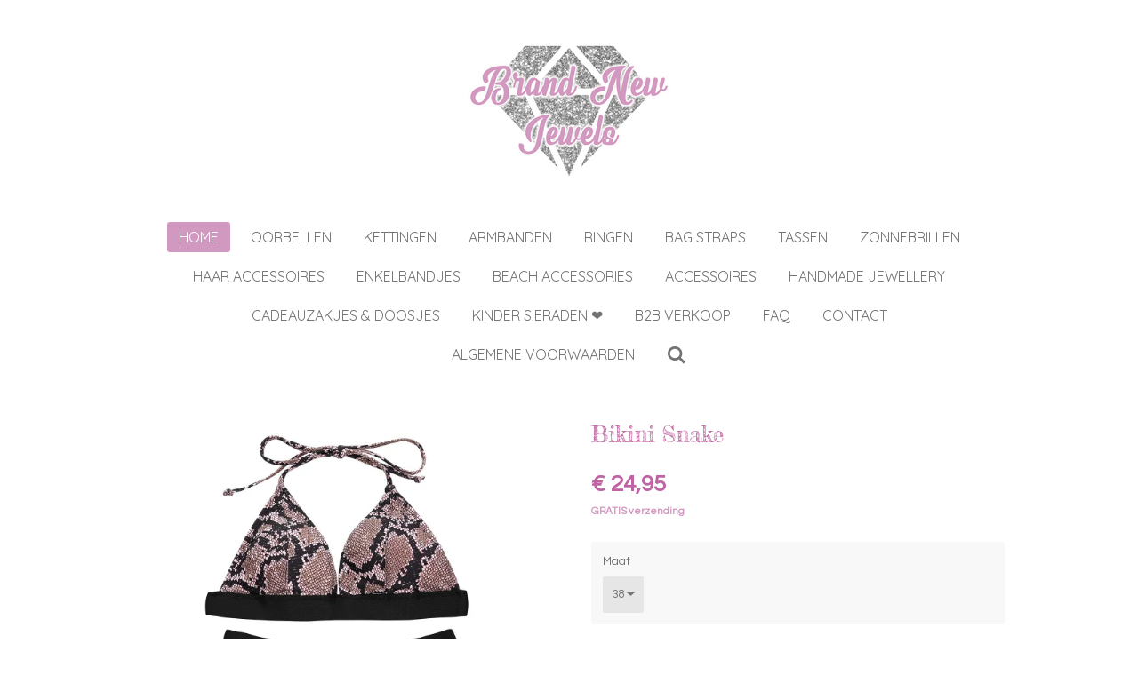

--- FILE ---
content_type: text/html; charset=UTF-8
request_url: https://www.brandnewjewels.com/product/6474972/bikini-snake
body_size: 12302
content:
<!DOCTYPE html>
<html lang="nl">
    <head>
        <meta http-equiv="Content-Type" content="text/html; charset=utf-8">
        <meta name="viewport" content="width=device-width, initial-scale=1.0, maximum-scale=5.0">
        <meta http-equiv="X-UA-Compatible" content="IE=edge">
        <link rel="canonical" href="https://www.brandnewjewels.com/product/6474972/bikini-snake">
        <link rel="sitemap" type="application/xml" href="https://www.brandnewjewels.com/sitemap.xml">
        <meta property="og:title" content="Bikini Snake | Brand New Jewels">
        <meta property="og:url" content="https://www.brandnewjewels.com/product/6474972/bikini-snake">
        <base href="https://www.brandnewjewels.com/">
        <meta name="description" property="og:description" content="Bikini snake&amp;nbsp;
bikini met hoge taille en triangel top. In bruine slangenprint met zwarte bies.&amp;nbsp;
verkrijgbaar in maat 38, 40 , 42 en 44.
&amp;nbsp;">
                <script nonce="6479be6cdf96d46cab23bbffacff9384">
            
            window.JOUWWEB = window.JOUWWEB || {};
            window.JOUWWEB.application = window.JOUWWEB.application || {};
            window.JOUWWEB.application = {"backends":[{"domain":"jouwweb.nl","freeDomain":"jouwweb.site"},{"domain":"webador.com","freeDomain":"webadorsite.com"},{"domain":"webador.de","freeDomain":"webadorsite.com"},{"domain":"webador.fr","freeDomain":"webadorsite.com"},{"domain":"webador.es","freeDomain":"webadorsite.com"},{"domain":"webador.it","freeDomain":"webadorsite.com"},{"domain":"jouwweb.be","freeDomain":"jouwweb.site"},{"domain":"webador.ie","freeDomain":"webadorsite.com"},{"domain":"webador.co.uk","freeDomain":"webadorsite.com"},{"domain":"webador.at","freeDomain":"webadorsite.com"},{"domain":"webador.be","freeDomain":"webadorsite.com"},{"domain":"webador.ch","freeDomain":"webadorsite.com"},{"domain":"webador.ch","freeDomain":"webadorsite.com"},{"domain":"webador.mx","freeDomain":"webadorsite.com"},{"domain":"webador.com","freeDomain":"webadorsite.com"},{"domain":"webador.dk","freeDomain":"webadorsite.com"},{"domain":"webador.se","freeDomain":"webadorsite.com"},{"domain":"webador.no","freeDomain":"webadorsite.com"},{"domain":"webador.fi","freeDomain":"webadorsite.com"},{"domain":"webador.ca","freeDomain":"webadorsite.com"},{"domain":"webador.ca","freeDomain":"webadorsite.com"},{"domain":"webador.pl","freeDomain":"webadorsite.com"},{"domain":"webador.com.au","freeDomain":"webadorsite.com"},{"domain":"webador.nz","freeDomain":"webadorsite.com"}],"editorLocale":"nl-NL","editorTimezone":"Europe\/Amsterdam","editorLanguage":"nl","analytics4TrackingId":"G-E6PZPGE4QM","analyticsDimensions":[],"backendDomain":"www.jouwweb.nl","backendShortDomain":"jouwweb.nl","backendKey":"jouwweb-nl","freeWebsiteDomain":"jouwweb.site","noSsl":false,"build":{"reference":"dabeacf"},"linkHostnames":["www.jouwweb.nl","www.webador.com","www.webador.de","www.webador.fr","www.webador.es","www.webador.it","www.jouwweb.be","www.webador.ie","www.webador.co.uk","www.webador.at","www.webador.be","www.webador.ch","fr.webador.ch","www.webador.mx","es.webador.com","www.webador.dk","www.webador.se","www.webador.no","www.webador.fi","www.webador.ca","fr.webador.ca","www.webador.pl","www.webador.com.au","www.webador.nz"],"assetsUrl":"https:\/\/assets.jwwb.nl","loginUrl":"https:\/\/www.jouwweb.nl\/inloggen","publishUrl":"https:\/\/www.jouwweb.nl\/v2\/website\/873642\/publish-proxy","adminUserOrIp":false,"pricing":{"plans":{"lite":{"amount":"700","currency":"EUR"},"pro":{"amount":"1200","currency":"EUR"},"business":{"amount":"2400","currency":"EUR"}},"yearlyDiscount":{"price":{"amount":"4800","currency":"EUR"},"ratio":0.17,"percent":"17%","discountPrice":{"amount":"4800","currency":"EUR"},"termPricePerMonth":{"amount":"2400","currency":"EUR"},"termPricePerYear":{"amount":"24000","currency":"EUR"}}},"hcUrl":{"add-product-variants":"https:\/\/help.jouwweb.nl\/hc\/nl\/articles\/28594307773201","basic-vs-advanced-shipping":"https:\/\/help.jouwweb.nl\/hc\/nl\/articles\/28594268794257","html-in-head":"https:\/\/help.jouwweb.nl\/hc\/nl\/articles\/28594336422545","link-domain-name":"https:\/\/help.jouwweb.nl\/hc\/nl\/articles\/28594325307409","optimize-for-mobile":"https:\/\/help.jouwweb.nl\/hc\/nl\/articles\/28594312927121","seo":"https:\/\/help.jouwweb.nl\/hc\/nl\/sections\/28507243966737","transfer-domain-name":"https:\/\/help.jouwweb.nl\/hc\/nl\/articles\/28594325232657","website-not-secure":"https:\/\/help.jouwweb.nl\/hc\/nl\/articles\/28594252935825"}};
            window.JOUWWEB.brand = {"type":"jouwweb","name":"JouwWeb","domain":"JouwWeb.nl","supportEmail":"support@jouwweb.nl"};
                    
                window.JOUWWEB = window.JOUWWEB || {};
                window.JOUWWEB.websiteRendering = {"locale":"nl-NL","timezone":"Europe\/Amsterdam","routes":{"api\/upload\/product-field":"\/_api\/upload\/product-field","checkout\/cart":"\/winkelwagen","payment":"\/bestelling-afronden\/:publicOrderId","payment\/forward":"\/bestelling-afronden\/:publicOrderId\/forward","public-order":"\/bestelling\/:publicOrderId","checkout\/authorize":"\/winkelwagen\/authorize\/:gateway","wishlist":"\/verlanglijst"}};
                                                    window.JOUWWEB.website = {"id":873642,"locale":"nl-NL","enabled":true,"title":"Brand New Jewels","hasTitle":true,"roleOfLoggedInUser":null,"ownerLocale":"nl-NL","plan":"business","freeWebsiteDomain":"jouwweb.site","backendKey":"jouwweb-nl","currency":"EUR","defaultLocale":"nl-NL","url":"https:\/\/www.brandnewjewels.com\/","homepageSegmentId":3311302,"category":"website","isOffline":false,"isPublished":true,"locales":["nl-NL"],"allowed":{"ads":false,"credits":true,"externalLinks":true,"slideshow":true,"customDefaultSlideshow":true,"hostedAlbums":true,"moderators":true,"mailboxQuota":10,"statisticsVisitors":true,"statisticsDetailed":true,"statisticsMonths":-1,"favicon":true,"password":true,"freeDomains":0,"freeMailAccounts":1,"canUseLanguages":false,"fileUpload":true,"legacyFontSize":false,"webshop":true,"products":-1,"imageText":false,"search":true,"audioUpload":true,"videoUpload":5000,"allowDangerousForms":false,"allowHtmlCode":true,"mobileBar":true,"sidebar":false,"poll":false,"allowCustomForms":true,"allowBusinessListing":true,"allowCustomAnalytics":true,"allowAccountingLink":true,"digitalProducts":true,"sitemapElement":false},"mobileBar":{"enabled":false,"theme":"accent","email":{"active":true},"location":{"active":true},"phone":{"active":true},"whatsapp":{"active":false},"social":{"active":false,"network":"facebook"}},"webshop":{"enabled":true,"currency":"EUR","taxEnabled":true,"taxInclusive":true,"vatDisclaimerVisible":false,"orderNotice":"<p>Indien u speciale wensen heeft kunt u deze doorgeven via het opmerkingen-veld.<\/p>","orderConfirmation":"<p>Hi beauty, bedankt voor je order! <br \/>\r\n<br \/>\r\nWij gaan ons uiterste best doen om jou bestelling zorgvuldig in te pakken en zsm te verzenden.<br \/>\r\n<br \/>\r\nVragen? Please let us know! <br \/>\r\n<br \/>\r\nLove, <br \/>\r\nTeam Brand New Jewels <\/p>","freeShipping":true,"freeShippingAmount":"9.95","shippingDisclaimerVisible":false,"pickupAllowed":true,"couponAllowed":true,"detailsPageAvailable":true,"socialMediaVisible":true,"termsPage":null,"termsPageUrl":null,"extraTerms":null,"pricingVisible":true,"orderButtonVisible":true,"shippingAdvanced":false,"shippingAdvancedBackEnd":true,"soldOutVisible":false,"backInStockNotificationEnabled":false,"canAddProducts":true,"nextOrderNumber":193,"allowedServicePoints":[],"sendcloudConfigured":false,"sendcloudFallbackPublicKey":"a3d50033a59b4a598f1d7ce7e72aafdf","taxExemptionAllowed":true,"invoiceComment":null,"emptyCartVisible":false,"minimumOrderPrice":null,"productNumbersEnabled":false,"wishlistEnabled":false,"hideTaxOnCart":false},"isTreatedAsWebshop":true};                            window.JOUWWEB.cart = {"products":[],"coupon":null,"shippingCountryCode":null,"shippingChoice":null,"breakdown":[]};                            window.JOUWWEB.scripts = ["website-rendering\/webshop"];                        window.parent.JOUWWEB.colorPalette = window.JOUWWEB.colorPalette;
        </script>
                <title>Bikini Snake | Brand New Jewels</title>
                                            <link href="https://primary.jwwb.nl/public/g/u/m/temp-djolbyjlhsvnafomdads/touch-icon-iphone.png?bust=1515582177" rel="apple-touch-icon" sizes="60x60">                                                <link href="https://primary.jwwb.nl/public/g/u/m/temp-djolbyjlhsvnafomdads/touch-icon-ipad.png?bust=1515582177" rel="apple-touch-icon" sizes="76x76">                                                <link href="https://primary.jwwb.nl/public/g/u/m/temp-djolbyjlhsvnafomdads/touch-icon-iphone-retina.png?bust=1515582177" rel="apple-touch-icon" sizes="120x120">                                                <link href="https://primary.jwwb.nl/public/g/u/m/temp-djolbyjlhsvnafomdads/touch-icon-ipad-retina.png?bust=1515582177" rel="apple-touch-icon" sizes="152x152">                                                <link href="https://primary.jwwb.nl/public/g/u/m/temp-djolbyjlhsvnafomdads/favicon.png?bust=1515582177" rel="shortcut icon">                                                <link href="https://primary.jwwb.nl/public/g/u/m/temp-djolbyjlhsvnafomdads/favicon.png?bust=1515582177" rel="icon">                                        <meta property="og:image" content="https&#x3A;&#x2F;&#x2F;primary.jwwb.nl&#x2F;public&#x2F;g&#x2F;u&#x2F;m&#x2F;temp-djolbyjlhsvnafomdads&#x2F;vo0e9i&#x2F;2c5724fd-845c-4537-8440-2de36d25777d.jpeg">
                    <meta property="og:image" content="https&#x3A;&#x2F;&#x2F;primary.jwwb.nl&#x2F;public&#x2F;g&#x2F;u&#x2F;m&#x2F;temp-djolbyjlhsvnafomdads&#x2F;xc1wxt&#x2F;paypal_PNG23.png&#x3F;enable-io&#x3D;true&amp;enable&#x3D;upscale&amp;fit&#x3D;bounds&amp;width&#x3D;1200">
                    <meta property="og:image" content="https&#x3A;&#x2F;&#x2F;primary.jwwb.nl&#x2F;public&#x2F;g&#x2F;u&#x2F;m&#x2F;temp-djolbyjlhsvnafomdads&#x2F;mpjnwi&#x2F;IDEAL_Logo.png&#x3F;enable-io&#x3D;true&amp;enable&#x3D;upscale&amp;fit&#x3D;bounds&amp;width&#x3D;1200">
                                    <meta name="twitter:card" content="summary_large_image">
                        <meta property="twitter:image" content="https&#x3A;&#x2F;&#x2F;primary.jwwb.nl&#x2F;public&#x2F;g&#x2F;u&#x2F;m&#x2F;temp-djolbyjlhsvnafomdads&#x2F;vo0e9i&#x2F;2c5724fd-845c-4537-8440-2de36d25777d.jpeg">
                                                    <script src="https://www.googletagmanager.com/gtag/js?id=UA-120374739-2" nonce="6479be6cdf96d46cab23bbffacff9384" data-turbo-track="reload" async></script>
<script src="https://plausible.io/js/script.manual.js" nonce="6479be6cdf96d46cab23bbffacff9384" data-turbo-track="reload" defer data-domain="shard17.jouwweb.nl"></script>
<link rel="stylesheet" type="text/css" href="https://gfonts.jwwb.nl/css?display=fallback&amp;family=Questrial%3A400%2C700%2C400italic%2C700italic%7CFredericka+the+Great%3A400%2C700%2C400italic%2C700italic%7CQuicksand%3A400%2C700%2C400italic%2C700italic" nonce="6479be6cdf96d46cab23bbffacff9384" data-turbo-track="dynamic">
<script src="https://assets.jwwb.nl/assets/build/website-rendering/nl-NL.js?bust=af8dcdef13a1895089e9" nonce="6479be6cdf96d46cab23bbffacff9384" data-turbo-track="reload" defer></script>
<script src="https://assets.jwwb.nl/assets/website-rendering/runtime.cee983c75391f900fb05.js?bust=4ce5de21b577bc4120dd" nonce="6479be6cdf96d46cab23bbffacff9384" data-turbo-track="reload" defer></script>
<script src="https://assets.jwwb.nl/assets/website-rendering/812.881ee67943804724d5af.js?bust=78ab7ad7d6392c42d317" nonce="6479be6cdf96d46cab23bbffacff9384" data-turbo-track="reload" defer></script>
<script src="https://assets.jwwb.nl/assets/website-rendering/main.5cc2a9179e0462270809.js?bust=47fa63093185ee0400ae" nonce="6479be6cdf96d46cab23bbffacff9384" data-turbo-track="reload" defer></script>
<link rel="preload" href="https://assets.jwwb.nl/assets/website-rendering/styles.c611799110a447e67981.css?bust=226f06dc4f39cd5a64cc" as="style">
<link rel="preload" href="https://assets.jwwb.nl/assets/website-rendering/fonts/icons-website-rendering/font/website-rendering.woff2?bust=bd2797014f9452dadc8e" as="font" crossorigin>
<link rel="preconnect" href="https://gfonts.jwwb.nl">
<link rel="stylesheet" type="text/css" href="https://assets.jwwb.nl/assets/website-rendering/styles.c611799110a447e67981.css?bust=226f06dc4f39cd5a64cc" nonce="6479be6cdf96d46cab23bbffacff9384" data-turbo-track="dynamic">
<link rel="preconnect" href="https://assets.jwwb.nl">
<link rel="preconnect" href="https://www.google-analytics.com">
<link rel="stylesheet" type="text/css" href="https://primary.jwwb.nl/public/g/u/m/temp-djolbyjlhsvnafomdads/style.css?bust=1769008474" nonce="6479be6cdf96d46cab23bbffacff9384" data-turbo-track="dynamic">    </head>
    <body
        id="top"
        class="jw-is-no-slideshow jw-header-is-image jw-is-segment-product jw-is-frontend jw-is-no-sidebar jw-is-no-messagebar jw-is-no-touch-device jw-is-no-mobile"
                                    data-jouwweb-page="6474972"
                                                data-jouwweb-segment-id="6474972"
                                                data-jouwweb-segment-type="product"
                                                data-template-threshold="1020"
                                                data-template-name="clean"
                            itemscope
        itemtype="https://schema.org/Product"
    >
                                    <meta itemprop="url" content="https://www.brandnewjewels.com/product/6474972/bikini-snake">
        <a href="#main-content" class="jw-skip-link">
            Ga direct naar de hoofdinhoud        </a>
        <div class="jw-background"></div>
        <div class="jw-body">
            <div class="jw-mobile-menu jw-mobile-is-logo js-mobile-menu">
            <button
            type="button"
            class="jw-mobile-menu__button jw-mobile-toggle"
            aria-label="Open / sluit menu"
        >
            <span class="jw-icon-burger"></span>
        </button>
        <div class="jw-mobile-header jw-mobile-header--image">
        <a            class="jw-mobile-header-content"
                            href="/"
                        >
                            <img class="jw-mobile-logo jw-mobile-logo--landscape" src="https://primary.jwwb.nl/public/g/u/m/temp-djolbyjlhsvnafomdads/c5bd67aff14342b2b110ada0ec0edf70.png?enable-io=true&amp;enable=upscale&amp;height=70" srcset="https://primary.jwwb.nl/public/g/u/m/temp-djolbyjlhsvnafomdads/c5bd67aff14342b2b110ada0ec0edf70.png?enable-io=true&amp;enable=upscale&amp;height=70 1x, https://primary.jwwb.nl/public/g/u/m/temp-djolbyjlhsvnafomdads/c5bd67aff14342b2b110ada0ec0edf70.png?enable-io=true&amp;enable=upscale&amp;height=140&amp;quality=70 2x" alt="Brand New Jewels" title="Brand New Jewels">                                </a>
    </div>

        <a
        href="/winkelwagen"
        class="jw-mobile-menu__button jw-mobile-header-cart jw-mobile-header-cart--hidden jw-mobile-menu__button--dummy"
        aria-label="Bekijk winkelwagen"
    >
        <span class="jw-icon-badge-wrapper">
            <span class="website-rendering-icon-basket" aria-hidden="true"></span>
            <span class="jw-icon-badge hidden" aria-hidden="true"></span>
        </span>
    </a>
    
    </div>
    <div class="jw-mobile-menu-search jw-mobile-menu-search--hidden">
        <form
            action="/zoeken"
            method="get"
            class="jw-mobile-menu-search__box"
        >
            <input
                type="text"
                name="q"
                value=""
                placeholder="Zoeken..."
                class="jw-mobile-menu-search__input"
                aria-label="Zoeken"
            >
            <button type="submit" class="jw-btn jw-btn--style-flat jw-mobile-menu-search__button" aria-label="Zoeken">
                <span class="website-rendering-icon-search" aria-hidden="true"></span>
            </button>
            <button type="button" class="jw-btn jw-btn--style-flat jw-mobile-menu-search__button js-cancel-search" aria-label="Zoekopdracht annuleren">
                <span class="website-rendering-icon-cancel" aria-hidden="true"></span>
            </button>
        </form>
    </div>
            <div class="topmenu">
    <header>
        <div class="topmenu-inner js-topbar-content-container">
            <div class="jw-header-logo">
            <div
    id="jw-header-image-container"
    class="jw-header jw-header-image jw-header-image-toggle"
    style="flex-basis: 239px; max-width: 239px; flex-shrink: 1;"
>
            <a href="/">
        <img id="jw-header-image" data-image-id="12063627" srcset="https://primary.jwwb.nl/public/g/u/m/temp-djolbyjlhsvnafomdads/c5bd67aff14342b2b110ada0ec0edf70.png?enable-io=true&amp;width=239 239w, https://primary.jwwb.nl/public/g/u/m/temp-djolbyjlhsvnafomdads/c5bd67aff14342b2b110ada0ec0edf70.png?enable-io=true&amp;width=478 478w" class="jw-header-image" title="Brand New Jewels" style="" sizes="239px" width="239" height="150" intrinsicsize="239.00 x 150.00" alt="Brand New Jewels">                </a>
    </div>
        <div
    class="jw-header jw-header-title-container jw-header-text jw-header-text-toggle"
    data-stylable="true"
>
    <a        id="jw-header-title"
        class="jw-header-title"
                    href="/"
            >
        Brand New Jewels    </a>
</div>
</div>
            <nav class="menu jw-menu-copy">
                <ul
    id="jw-menu"
    class="jw-menu jw-menu-horizontal"
            >
            <li
    class="jw-menu-item jw-menu-is-active"
>
        <a        class="jw-menu-link js-active-menu-item"
        href="/"                                            data-page-link-id="3311302"
                            >
                <span class="">
            Home        </span>
            </a>
                </li>
            <li
    class="jw-menu-item"
>
        <a        class="jw-menu-link"
        href="/oorbellen"                                            data-page-link-id="3312178"
                            >
                <span class="">
            Oorbellen        </span>
            </a>
                </li>
            <li
    class="jw-menu-item"
>
        <a        class="jw-menu-link"
        href="/kettingen"                                            data-page-link-id="3312180"
                            >
                <span class="">
            Kettingen        </span>
            </a>
                </li>
            <li
    class="jw-menu-item"
>
        <a        class="jw-menu-link"
        href="/armbanden"                                            data-page-link-id="3312179"
                            >
                <span class="">
            Armbanden        </span>
            </a>
                </li>
            <li
    class="jw-menu-item"
>
        <a        class="jw-menu-link"
        href="/ringen"                                            data-page-link-id="3312183"
                            >
                <span class="">
            Ringen        </span>
            </a>
                </li>
            <li
    class="jw-menu-item"
>
        <a        class="jw-menu-link"
        href="/bag-straps"                                            data-page-link-id="10043053"
                            >
                <span class="">
            Bag straps        </span>
            </a>
                </li>
            <li
    class="jw-menu-item"
>
        <a        class="jw-menu-link"
        href="/tassen"                                            data-page-link-id="8790785"
                            >
                <span class="">
            Tassen        </span>
            </a>
                </li>
            <li
    class="jw-menu-item"
>
        <a        class="jw-menu-link"
        href="/zonnebrillen"                                            data-page-link-id="9349916"
                            >
                <span class="">
            Zonnebrillen        </span>
            </a>
                </li>
            <li
    class="jw-menu-item"
>
        <a        class="jw-menu-link"
        href="/haar-accessoires"                                            data-page-link-id="8978876"
                            >
                <span class="">
            Haar accessoires        </span>
            </a>
                </li>
            <li
    class="jw-menu-item"
>
        <a        class="jw-menu-link"
        href="/enkelbandjes"                                            data-page-link-id="4266668"
                            >
                <span class="">
            Enkelbandjes        </span>
            </a>
                </li>
            <li
    class="jw-menu-item"
>
        <a        class="jw-menu-link"
        href="/beach-accessories"                                            data-page-link-id="8978939"
                            >
                <span class="">
            Beach accessories        </span>
            </a>
                </li>
            <li
    class="jw-menu-item"
>
        <a        class="jw-menu-link"
        href="/accessoires"                                            data-page-link-id="3312184"
                            >
                <span class="">
            Accessoires        </span>
            </a>
                </li>
            <li
    class="jw-menu-item"
>
        <a        class="jw-menu-link"
        href="/handmade-jewellery"                                            data-page-link-id="3832031"
                            >
                <span class="">
            Handmade Jewellery        </span>
            </a>
                </li>
            <li
    class="jw-menu-item"
>
        <a        class="jw-menu-link"
        href="/cadeauzakjes-doosjes"                                            data-page-link-id="9048393"
                            >
                <span class="">
            Cadeauzakjes &amp; doosjes        </span>
            </a>
                </li>
            <li
    class="jw-menu-item"
>
        <a        class="jw-menu-link"
        href="https://www.suzys.nl"                    target="_blank"
                            rel="noopener"
                                            data-link-id="17115791"
                    >
                <span class="">
            Kinder sieraden ❤️        </span>
            </a>
                </li>
            <li
    class="jw-menu-item"
>
        <a        class="jw-menu-link"
        href="/b2b-verkoop"                                            data-page-link-id="11945718"
                            >
                <span class="">
            B2B verkoop        </span>
            </a>
                </li>
            <li
    class="jw-menu-item"
>
        <a        class="jw-menu-link"
        href="/faq"                                            data-page-link-id="3312192"
                            >
                <span class="">
            FAQ        </span>
            </a>
                </li>
            <li
    class="jw-menu-item"
>
        <a        class="jw-menu-link"
        href="/contact"                                            data-page-link-id="3312194"
                            >
                <span class="">
            Contact        </span>
            </a>
                </li>
            <li
    class="jw-menu-item"
>
        <a        class="jw-menu-link"
        href="/algemene-voorwaarden"                                            data-page-link-id="7434239"
                            >
                <span class="">
            Algemene voorwaarden        </span>
            </a>
                </li>
            <li
    class="jw-menu-item jw-menu-search-item"
>
        <button        class="jw-menu-link jw-menu-link--icon jw-text-button"
                                                                    title="Zoeken"
            >
                                <span class="website-rendering-icon-search"></span>
                            <span class="hidden-desktop-horizontal-menu">
            Zoeken        </span>
            </button>
                
            <div class="jw-popover-container jw-popover-container--inline is-hidden">
                <div class="jw-popover-backdrop"></div>
                <div class="jw-popover">
                    <div class="jw-popover__arrow"></div>
                    <div class="jw-popover__content jw-section-white">
                        <form  class="jw-search" action="/zoeken" method="get">
                            
                            <input class="jw-search__input" type="text" name="q" value="" placeholder="Zoeken..." aria-label="Zoeken" >
                            <button class="jw-search__submit" type="submit" aria-label="Zoeken">
                                <span class="website-rendering-icon-search" aria-hidden="true"></span>
                            </button>
                        </form>
                    </div>
                </div>
            </div>
                        </li>
            <li
    class="jw-menu-item js-menu-cart-item jw-menu-cart-item--hidden"
>
        <a        class="jw-menu-link jw-menu-link--icon"
        href="/winkelwagen"                                                            title="Winkelwagen"
            >
                                    <span class="jw-icon-badge-wrapper">
                        <span class="website-rendering-icon-basket"></span>
                                            <span class="jw-icon-badge hidden">
                    0                </span>
                            <span class="hidden-desktop-horizontal-menu">
            Winkelwagen        </span>
            </a>
                </li>
    
    </ul>

    <script nonce="6479be6cdf96d46cab23bbffacff9384" id="jw-mobile-menu-template" type="text/template">
        <ul id="jw-menu" class="jw-menu jw-menu-horizontal">
                            <li
    class="jw-menu-item jw-menu-search-item"
>
                
                 <li class="jw-menu-item jw-mobile-menu-search-item">
                    <form class="jw-search" action="/zoeken" method="get">
                        <input class="jw-search__input" type="text" name="q" value="" placeholder="Zoeken..." aria-label="Zoeken">
                        <button class="jw-search__submit" type="submit" aria-label="Zoeken">
                            <span class="website-rendering-icon-search" aria-hidden="true"></span>
                        </button>
                    </form>
                </li>
                        </li>
                            <li
    class="jw-menu-item jw-menu-is-active"
>
        <a        class="jw-menu-link js-active-menu-item"
        href="/"                                            data-page-link-id="3311302"
                            >
                <span class="">
            Home        </span>
            </a>
                </li>
                            <li
    class="jw-menu-item"
>
        <a        class="jw-menu-link"
        href="/oorbellen"                                            data-page-link-id="3312178"
                            >
                <span class="">
            Oorbellen        </span>
            </a>
                </li>
                            <li
    class="jw-menu-item"
>
        <a        class="jw-menu-link"
        href="/kettingen"                                            data-page-link-id="3312180"
                            >
                <span class="">
            Kettingen        </span>
            </a>
                </li>
                            <li
    class="jw-menu-item"
>
        <a        class="jw-menu-link"
        href="/armbanden"                                            data-page-link-id="3312179"
                            >
                <span class="">
            Armbanden        </span>
            </a>
                </li>
                            <li
    class="jw-menu-item"
>
        <a        class="jw-menu-link"
        href="/ringen"                                            data-page-link-id="3312183"
                            >
                <span class="">
            Ringen        </span>
            </a>
                </li>
                            <li
    class="jw-menu-item"
>
        <a        class="jw-menu-link"
        href="/bag-straps"                                            data-page-link-id="10043053"
                            >
                <span class="">
            Bag straps        </span>
            </a>
                </li>
                            <li
    class="jw-menu-item"
>
        <a        class="jw-menu-link"
        href="/tassen"                                            data-page-link-id="8790785"
                            >
                <span class="">
            Tassen        </span>
            </a>
                </li>
                            <li
    class="jw-menu-item"
>
        <a        class="jw-menu-link"
        href="/zonnebrillen"                                            data-page-link-id="9349916"
                            >
                <span class="">
            Zonnebrillen        </span>
            </a>
                </li>
                            <li
    class="jw-menu-item"
>
        <a        class="jw-menu-link"
        href="/haar-accessoires"                                            data-page-link-id="8978876"
                            >
                <span class="">
            Haar accessoires        </span>
            </a>
                </li>
                            <li
    class="jw-menu-item"
>
        <a        class="jw-menu-link"
        href="/enkelbandjes"                                            data-page-link-id="4266668"
                            >
                <span class="">
            Enkelbandjes        </span>
            </a>
                </li>
                            <li
    class="jw-menu-item"
>
        <a        class="jw-menu-link"
        href="/beach-accessories"                                            data-page-link-id="8978939"
                            >
                <span class="">
            Beach accessories        </span>
            </a>
                </li>
                            <li
    class="jw-menu-item"
>
        <a        class="jw-menu-link"
        href="/accessoires"                                            data-page-link-id="3312184"
                            >
                <span class="">
            Accessoires        </span>
            </a>
                </li>
                            <li
    class="jw-menu-item"
>
        <a        class="jw-menu-link"
        href="/handmade-jewellery"                                            data-page-link-id="3832031"
                            >
                <span class="">
            Handmade Jewellery        </span>
            </a>
                </li>
                            <li
    class="jw-menu-item"
>
        <a        class="jw-menu-link"
        href="/cadeauzakjes-doosjes"                                            data-page-link-id="9048393"
                            >
                <span class="">
            Cadeauzakjes &amp; doosjes        </span>
            </a>
                </li>
                            <li
    class="jw-menu-item"
>
        <a        class="jw-menu-link"
        href="https://www.suzys.nl"                    target="_blank"
                            rel="noopener"
                                            data-link-id="17115791"
                    >
                <span class="">
            Kinder sieraden ❤️        </span>
            </a>
                </li>
                            <li
    class="jw-menu-item"
>
        <a        class="jw-menu-link"
        href="/b2b-verkoop"                                            data-page-link-id="11945718"
                            >
                <span class="">
            B2B verkoop        </span>
            </a>
                </li>
                            <li
    class="jw-menu-item"
>
        <a        class="jw-menu-link"
        href="/faq"                                            data-page-link-id="3312192"
                            >
                <span class="">
            FAQ        </span>
            </a>
                </li>
                            <li
    class="jw-menu-item"
>
        <a        class="jw-menu-link"
        href="/contact"                                            data-page-link-id="3312194"
                            >
                <span class="">
            Contact        </span>
            </a>
                </li>
                            <li
    class="jw-menu-item"
>
        <a        class="jw-menu-link"
        href="/algemene-voorwaarden"                                            data-page-link-id="7434239"
                            >
                <span class="">
            Algemene voorwaarden        </span>
            </a>
                </li>
            
                    </ul>
    </script>
            </nav>
        </div>
    </header>
</div>
<script nonce="6479be6cdf96d46cab23bbffacff9384">
    var backgroundElement = document.querySelector('.jw-background');

    JOUWWEB.templateConfig = {
        header: {
            selector: '.topmenu',
            mobileSelector: '.jw-mobile-menu',
            updatePusher: function (height, state) {

                if (state === 'desktop') {
                    // Expose the header height as a custom property so
                    // we can use this to set the background height in CSS.
                    if (backgroundElement && height) {
                        backgroundElement.setAttribute('style', '--header-height: ' + height + 'px;');
                    }
                } else if (state === 'mobile') {
                    $('.jw-menu-clone .jw-menu').css('margin-top', height);
                }
            },
        },
    };
</script>
<div class="main-content">
    
<main id="main-content" class="block-content">
    <div data-section-name="content" class="jw-section jw-section-content jw-responsive">
        <div class="jw-strip jw-strip--default jw-strip--style-color jw-strip--primary jw-strip--color-default jw-strip--padding-start"><div class="jw-strip__content-container"><div class="jw-strip__content jw-responsive">    
                        <div
        class="product-page js-product-container"
        data-webshop-product="&#x7B;&quot;id&quot;&#x3A;6474972,&quot;title&quot;&#x3A;&quot;Bikini&#x20;Snake&quot;,&quot;url&quot;&#x3A;&quot;&#x5C;&#x2F;product&#x5C;&#x2F;6474972&#x5C;&#x2F;bikini-snake&quot;,&quot;variants&quot;&#x3A;&#x5B;&#x7B;&quot;id&quot;&#x3A;21872960,&quot;stock&quot;&#x3A;0,&quot;limited&quot;&#x3A;false,&quot;propertyValueIds&quot;&#x3A;&#x5B;9054401&#x5D;,&quot;freeShippingMotivator&quot;&#x3A;true&#x7D;,&#x7B;&quot;id&quot;&#x3A;21872961,&quot;stock&quot;&#x3A;0,&quot;limited&quot;&#x3A;false,&quot;propertyValueIds&quot;&#x3A;&#x5B;9054402&#x5D;,&quot;freeShippingMotivator&quot;&#x3A;true&#x7D;,&#x7B;&quot;id&quot;&#x3A;21872962,&quot;stock&quot;&#x3A;0,&quot;limited&quot;&#x3A;false,&quot;propertyValueIds&quot;&#x3A;&#x5B;9054403&#x5D;,&quot;freeShippingMotivator&quot;&#x3A;true&#x7D;,&#x7B;&quot;id&quot;&#x3A;21872963,&quot;stock&quot;&#x3A;0,&quot;limited&quot;&#x3A;false,&quot;propertyValueIds&quot;&#x3A;&#x5B;9054404&#x5D;,&quot;freeShippingMotivator&quot;&#x3A;true&#x7D;&#x5D;,&quot;image&quot;&#x3A;&#x7B;&quot;id&quot;&#x3A;54669941,&quot;url&quot;&#x3A;&quot;https&#x3A;&#x5C;&#x2F;&#x5C;&#x2F;primary.jwwb.nl&#x5C;&#x2F;public&#x5C;&#x2F;g&#x5C;&#x2F;u&#x5C;&#x2F;m&#x5C;&#x2F;temp-djolbyjlhsvnafomdads&#x5C;&#x2F;2c5724fd-845c-4537-8440-2de36d25777d.jpeg&quot;,&quot;width&quot;&#x3A;800,&quot;height&quot;&#x3A;800&#x7D;&#x7D;"
        data-is-detail-view="1"
    >
                <div class="product-page__top">
            <h1 class="product-page__heading" itemprop="name">
                Bikini Snake            </h1>
                                </div>
                                <div class="product-page__image-container">
                <div
                    class="image-gallery image-gallery--single-item"
                    role="group"
                    aria-roledescription="carousel"
                    aria-label="Productafbeeldingen"
                >
                    <div class="image-gallery__main">
                        <div
                            class="image-gallery__slides"
                            aria-live="polite"
                            aria-atomic="false"
                        >
                                                                                            <div
                                    class="image-gallery__slide-container"
                                    role="group"
                                    aria-roledescription="slide"
                                    aria-hidden="false"
                                    aria-label="1 van 1"
                                >
                                    <a
                                        class="image-gallery__slide-item"
                                        href="https://primary.jwwb.nl/public/g/u/m/temp-djolbyjlhsvnafomdads/vo0e9i/2c5724fd-845c-4537-8440-2de36d25777d.jpeg"
                                        data-width="1200"
                                        data-height="1200"
                                        data-image-id="54669941"
                                        tabindex="0"
                                    >
                                        <div class="image-gallery__slide-image">
                                            <img
                                                                                                    itemprop="image"
                                                    alt="Bikini&#x20;Snake"
                                                                                                src="https://primary.jwwb.nl/public/g/u/m/temp-djolbyjlhsvnafomdads/2c5724fd-845c-4537-8440-2de36d25777d.jpeg?enable-io=true&enable=upscale&width=600"
                                                srcset="https://primary.jwwb.nl/public/g/u/m/temp-djolbyjlhsvnafomdads/vo0e9i/2c5724fd-845c-4537-8440-2de36d25777d.jpeg?enable-io=true&width=600 600w"
                                                sizes="(min-width: 1020px) 50vw, 100vw"
                                                width="1200"
                                                height="1200"
                                            >
                                        </div>
                                    </a>
                                </div>
                                                    </div>
                        <div class="image-gallery__controls">
                            <button
                                type="button"
                                class="image-gallery__control image-gallery__control--prev image-gallery__control--disabled"
                                aria-label="Vorige afbeelding"
                            >
                                <span class="website-rendering-icon-left-open-big"></span>
                            </button>
                            <button
                                type="button"
                                class="image-gallery__control image-gallery__control--next image-gallery__control--disabled"
                                aria-label="Volgende afbeelding"
                            >
                                <span class="website-rendering-icon-right-open-big"></span>
                            </button>
                        </div>
                    </div>
                                    </div>
            </div>
                <div class="product-page__container">
            <div itemprop="offers" itemscope itemtype="https://schema.org/Offer">
                                <meta itemprop="availability" content="https://schema.org/InStock">
                                                        <meta itemprop="price" content="24.95">
                    <meta itemprop="priceCurrency" content="EUR">
                    <div class="product-page__price-container">
                        <div class="product__price js-product-container__price">
                            <span class="product__price__price">€ 24,95</span>
                        </div>
                        <div class="product__free-shipping-motivator js-product-container__free-shipping-motivator"></div>
                    </div>
                                                </div>
                                        <div class="product-page__customization-container jw-element-form-well">
                                        <div class="product__variants jw-select hidden">
    <select
        class="product__variants-select jw-select__input js-product-container__options jw-element-form-input-text"
        aria-label="Maat"
    >
        <optgroup label="Maat"></optgroup>
                    <option
                value="21872960"
                data-price-html="&lt;span class=&quot;product__price__price&quot;&gt;€ 24,95&lt;/span&gt;
"
                selected            >
                38                            </option>
                    <option
                value="21872961"
                data-price-html="&lt;span class=&quot;product__price__price&quot;&gt;€ 24,95&lt;/span&gt;
"
                            >
                40                            </option>
                    <option
                value="21872962"
                data-price-html="&lt;span class=&quot;product__price__price&quot;&gt;€ 24,95&lt;/span&gt;
"
                            >
                42                            </option>
                    <option
                value="21872963"
                data-price-html="&lt;span class=&quot;product__price__price&quot;&gt;€ 24,95&lt;/span&gt;
"
                            >
                44                            </option>
            </select>
</div>
                                            <div class="product-properties">
                                                            <div class="product__property product__property--selectbox">
    <label for="product-property-69719b2e9eb01">
        Maat    </label>

            <div class="product__property-list jw-select">
            <select
                name="variantProperty"
                class="jw-select__input jw-element-form-input-text js-product-container__properties"
                id="product-property-69719b2e9eb01"
            >
                                    <option
                        value="9054401"
                                                    selected
                                            >
                        38                    </option>
                                    <option
                        value="9054402"
                                            >
                        40                    </option>
                                    <option
                        value="9054403"
                                            >
                        42                    </option>
                                    <option
                        value="9054404"
                                            >
                        44                    </option>
                            </select>
        </div>

    </div>
                                                                                </div>
                                                                            </div>
                        <div class="product-page__button-container">
                                    <div
    class="product-quantity-input product-quantity-input--block"
    data-max-shown-quantity="10"
    data-max-quantity="-1"
    data-product-variant-id="21872960"
    data-removable="false"
    >
    <label>
        <span class="product-quantity-input__label">
            Aantal        </span>
        <input
            min="1"
                        value="1"
            class="jw-element-form-input-text product-quantity-input__input"
            type="number"
                    />
        <select
            class="jw-element-form-input-text product-quantity-input__select hidden"
                    >
        </select>
    </label>
    </div>
                                <button
    type="button"
    class="jw-btn product__add-to-cart js-product-container__button jw-btn--size-medium"
    title="In&#x20;winkelwagen"
        >
    <span>In winkelwagen</span>
</button>
                            </div>
            <div class="product-page__button-notice hidden js-product-container__button-notice"></div>
            
                            <div class="product-page__description" itemprop="description">
                                        <p>Bikini snake&nbsp;</p>
<p>bikini met hoge taille en triangel top. In bruine slangenprint met zwarte bies.&nbsp;<br /><br /></p>
<p>verkrijgbaar in maat 38, 40 , 42 en 44.</p>
<p>&nbsp;</p>                </div>
                                                    <div class="product-page__social">
                    <div
    id="jw-element-"
    data-jw-element-id=""
        class="jw-tree-node jw-element jw-social-share jw-node-is-first-child jw-node-is-last-child"
>
    <div class="jw-element-social-share" style="text-align: left">
    <div class="share-button-container share-button-container--buttons-mini share-button-container--align-left jw-element-content">
                                                                <a
                    class="share-button share-button--facebook jw-element-social-share-button jw-element-social-share-button-facebook "
                                            href=""
                        data-href-template="http://www.facebook.com/sharer/sharer.php?u=[url]"
                                                            rel="nofollow noopener noreferrer"
                    target="_blank"
                >
                    <span class="share-button__icon website-rendering-icon-facebook"></span>
                    <span class="share-button__label">Delen</span>
                </a>
                                                                            <a
                    class="share-button share-button--twitter jw-element-social-share-button jw-element-social-share-button-twitter "
                                            href=""
                        data-href-template="http://x.com/intent/post?text=[url]"
                                                            rel="nofollow noopener noreferrer"
                    target="_blank"
                >
                    <span class="share-button__icon website-rendering-icon-x-logo"></span>
                    <span class="share-button__label">Deel</span>
                </a>
                                                                            <a
                    class="share-button share-button--linkedin jw-element-social-share-button jw-element-social-share-button-linkedin "
                                            href=""
                        data-href-template="http://www.linkedin.com/shareArticle?mini=true&amp;url=[url]"
                                                            rel="nofollow noopener noreferrer"
                    target="_blank"
                >
                    <span class="share-button__icon website-rendering-icon-linkedin"></span>
                    <span class="share-button__label">Share</span>
                </a>
                                                                                        <a
                    class="share-button share-button--whatsapp jw-element-social-share-button jw-element-social-share-button-whatsapp  share-button--mobile-only"
                                            href=""
                        data-href-template="whatsapp://send?text=[url]"
                                                            rel="nofollow noopener noreferrer"
                    target="_blank"
                >
                    <span class="share-button__icon website-rendering-icon-whatsapp"></span>
                    <span class="share-button__label">Delen</span>
                </a>
                                    </div>
    </div>
</div>                </div>
                    </div>
    </div>

    </div></div></div>
<div class="product-page__content">
    <div
    id="jw-element-148923670"
    data-jw-element-id="148923670"
        class="jw-tree-node jw-element jw-strip-root jw-tree-container jw-responsive jw-node-is-first-child jw-node-is-last-child"
>
    <div
    id="jw-element-342288192"
    data-jw-element-id="342288192"
        class="jw-tree-node jw-element jw-strip jw-tree-container jw-tree-container--empty jw-responsive jw-strip--default jw-strip--style-color jw-strip--color-default jw-strip--padding-both jw-node-is-first-child jw-strip--primary jw-node-is-last-child"
>
    <div class="jw-strip__content-container"><div class="jw-strip__content jw-responsive"></div></div></div></div></div>
            </div>
</main>
    </div>
<footer class="block-footer">
    <div
        data-section-name="footer"
        class="jw-section jw-section-footer jw-responsive"
    >
                <div class="jw-strip jw-strip--default jw-strip--style-color jw-strip--primary jw-strip--color-default jw-strip--padding-both"><div class="jw-strip__content-container"><div class="jw-strip__content jw-responsive">            <div
    id="jw-element-49716515"
    data-jw-element-id="49716515"
        class="jw-tree-node jw-element jw-simple-root jw-tree-container jw-responsive jw-node-is-first-child jw-node-is-last-child"
>
    <div
    id="jw-element-49717027"
    data-jw-element-id="49717027"
        class="jw-tree-node jw-element jw-columns jw-tree-container jw-responsive jw-tree-horizontal jw-columns--mode-flex jw-node-is-first-child"
>
    <div
    id="jw-element-49717028"
    data-jw-element-id="49717028"
            style="width: 29.95%"
        class="jw-tree-node jw-element jw-column jw-tree-container jw-responsive jw-node-is-first-child jw-columns__node--separator-right"
>
    <div
    id="jw-element-49717030"
    data-jw-element-id="49717030"
        class="jw-tree-node jw-element jw-image-text jw-node-is-first-child jw-node-is-last-child"
>
    <div class="jw-element-imagetext-text">
            <p style="text-align: center;"><em><a data-jwlink-type="page" data-jwlink-identifier="3312192" data-jwlink-title="FAQ" href="/faq">Levertijden en verzendingen&nbsp;</a></em></p>
<p style="text-align: center;"><em><a data-jwlink-type="page" data-jwlink-identifier="3312192" data-jwlink-title="FAQ" href="/faq">Veel gestelde vragen&nbsp;</a></em></p>
<p style="text-align: center;"><em><a data-jwlink-type="page" data-jwlink-identifier="3312192" data-jwlink-title="FAQ" href="/faq">Betaalmogelijkheden&nbsp;</a></em></p>
<p style="text-align: center;"><em><a data-jwlink-type="email" data-jwlink-identifier="brandnewjewels@gmail.com" data-jwlink-title="brandnewjewels@gmail.com" href="mailto:brandnewjewels@gmail.com">Contact&nbsp;</a></em></p>    </div>
</div></div><div
    id="jw-element-49717029"
    data-jw-element-id="49717029"
            style="width: 39.83%"
        class="jw-tree-node jw-element jw-column jw-tree-container jw-responsive jw-columns__node--separator-right"
>
    <div
    id="jw-element-49716514"
    data-jw-element-id="49716514"
        class="jw-tree-node jw-element jw-social-follow jw-node-is-first-child jw-node-is-last-child"
>
    <div class="jw-element-social-follow jw-element-social-follow--size-l jw-element-social-follow--style-border jw-element-social-follow--roundness-square"
     style="text-align: center">
    <span class="jw-element-content">
    <a
            href="https://facebook.com/brandnewjewels/"
            target="_blank"
            rel="noopener"
            style="color: #d299c0; border-color: #d299c0"
            class="jw-element-social-follow-profile jw-element-social-follow-profile--medium-facebook"
                    >
            <i class="website-rendering-icon-facebook"></i>
        </a><a
            href="https://instagram.com/brand_new_jewels"
            target="_blank"
            rel="noopener"
            style="color: #d299c0; border-color: #d299c0"
            class="jw-element-social-follow-profile jw-element-social-follow-profile--medium-instagram"
                    >
            <i class="website-rendering-icon-instagram"></i>
        </a>    </span>
    </div>
</div></div><div
    id="jw-element-49717610"
    data-jw-element-id="49717610"
            style="width: 30.22%"
        class="jw-tree-node jw-element jw-column jw-tree-container jw-responsive jw-node-is-last-child"
>
    <div
    id="jw-element-49717693"
    data-jw-element-id="49717693"
        class="jw-tree-node jw-element jw-image-text jw-node-is-first-child"
>
    <div class="jw-element-imagetext-text">
            <p style="text-align: center;">Betaalmogelijkheden:&nbsp;</p>    </div>
</div><div
    id="jw-element-49717798"
    data-jw-element-id="49717798"
        class="jw-tree-node jw-element jw-image jw-node-is-last-child"
>
    <div
    class="jw-intent jw-element-image jw-element-content jw-element-image-is-center"
            style="width: 113px;"
    >
            
        
                <picture
            class="jw-element-image__image-wrapper jw-image-is-square jw-intrinsic"
            style="padding-top: 26.5664%;"
        >
                                            <img class="jw-element-image__image jw-intrinsic__item" style="--jw-element-image--pan-x: 0.5; --jw-element-image--pan-y: 0.5;" alt="" src="https://primary.jwwb.nl/public/g/u/m/temp-djolbyjlhsvnafomdads/paypal_PNG23.png" srcset="https://primary.jwwb.nl/public/g/u/m/temp-djolbyjlhsvnafomdads/xc1wxt/paypal_PNG23.png?enable-io=true&amp;width=96 96w, https://primary.jwwb.nl/public/g/u/m/temp-djolbyjlhsvnafomdads/xc1wxt/paypal_PNG23.png?enable-io=true&amp;width=147 147w, https://primary.jwwb.nl/public/g/u/m/temp-djolbyjlhsvnafomdads/xc1wxt/paypal_PNG23.png?enable-io=true&amp;width=226 226w, https://primary.jwwb.nl/public/g/u/m/temp-djolbyjlhsvnafomdads/xc1wxt/paypal_PNG23.png?enable-io=true&amp;width=347 347w, https://primary.jwwb.nl/public/g/u/m/temp-djolbyjlhsvnafomdads/xc1wxt/paypal_PNG23.png?enable-io=true&amp;width=532 532w, https://primary.jwwb.nl/public/g/u/m/temp-djolbyjlhsvnafomdads/xc1wxt/paypal_PNG23.png?enable-io=true&amp;width=816 816w, https://primary.jwwb.nl/public/g/u/m/temp-djolbyjlhsvnafomdads/xc1wxt/paypal_PNG23.png?enable-io=true&amp;width=1252 1252w, https://primary.jwwb.nl/public/g/u/m/temp-djolbyjlhsvnafomdads/xc1wxt/paypal_PNG23.png?enable-io=true&amp;width=1920 1920w" sizes="auto, min(100vw, 113px), 100vw" loading="lazy" width="798" height="212">                    </picture>

            </div>
</div></div></div><div
    id="jw-element-49717838"
    data-jw-element-id="49717838"
        class="jw-tree-node jw-element jw-image jw-node-is-last-child"
>
    <div
    class="jw-intent jw-element-image jw-element-content jw-element-image-is-center"
            style="width: 53px;"
    >
            
        
                <picture
            class="jw-element-image__image-wrapper jw-image-is-square jw-intrinsic"
            style="padding-top: 86.4831%;"
        >
                                            <img class="jw-element-image__image jw-intrinsic__item" style="--jw-element-image--pan-x: 0.5; --jw-element-image--pan-y: 0.5;" alt="" src="https://primary.jwwb.nl/public/g/u/m/temp-djolbyjlhsvnafomdads/IDEAL_Logo.png" srcset="https://primary.jwwb.nl/public/g/u/m/temp-djolbyjlhsvnafomdads/mpjnwi/IDEAL_Logo.png?enable-io=true&amp;width=96 96w, https://primary.jwwb.nl/public/g/u/m/temp-djolbyjlhsvnafomdads/mpjnwi/IDEAL_Logo.png?enable-io=true&amp;width=147 147w, https://primary.jwwb.nl/public/g/u/m/temp-djolbyjlhsvnafomdads/mpjnwi/IDEAL_Logo.png?enable-io=true&amp;width=226 226w, https://primary.jwwb.nl/public/g/u/m/temp-djolbyjlhsvnafomdads/mpjnwi/IDEAL_Logo.png?enable-io=true&amp;width=347 347w, https://primary.jwwb.nl/public/g/u/m/temp-djolbyjlhsvnafomdads/mpjnwi/IDEAL_Logo.png?enable-io=true&amp;width=532 532w, https://primary.jwwb.nl/public/g/u/m/temp-djolbyjlhsvnafomdads/mpjnwi/IDEAL_Logo.png?enable-io=true&amp;width=816 816w, https://primary.jwwb.nl/public/g/u/m/temp-djolbyjlhsvnafomdads/mpjnwi/IDEAL_Logo.png?enable-io=true&amp;width=1252 1252w, https://primary.jwwb.nl/public/g/u/m/temp-djolbyjlhsvnafomdads/mpjnwi/IDEAL_Logo.png?enable-io=true&amp;width=1920 1920w" sizes="auto, min(100vw, 53px), 100vw" loading="lazy" width="799" height="691">                    </picture>

            </div>
</div></div>                            <div class="jw-credits clear">
                    <div class="jw-credits-owner">
                        <div id="jw-footer-text">
                            <div class="jw-footer-text-content">
                                <span style="font-size: 85%; color: #d299c0;">&copy; 2018 Brand New Jewels</span>                            </div>
                        </div>
                    </div>
                    <div class="jw-credits-right">
                                                                    </div>
                </div>
                    </div></div></div>    </div>
</footer>
            
<div class="jw-bottom-bar__container">
    </div>
<div class="jw-bottom-bar__spacer">
    </div>

            <div id="jw-variable-loaded" style="display: none;"></div>
            <div id="jw-variable-values" style="display: none;">
                                    <span data-jw-variable-key="background-color" class="jw-variable-value-background-color"></span>
                                    <span data-jw-variable-key="background" class="jw-variable-value-background"></span>
                                    <span data-jw-variable-key="font-family" class="jw-variable-value-font-family"></span>
                                    <span data-jw-variable-key="paragraph-color" class="jw-variable-value-paragraph-color"></span>
                                    <span data-jw-variable-key="paragraph-link-color" class="jw-variable-value-paragraph-link-color"></span>
                                    <span data-jw-variable-key="paragraph-font-size" class="jw-variable-value-paragraph-font-size"></span>
                                    <span data-jw-variable-key="heading-color" class="jw-variable-value-heading-color"></span>
                                    <span data-jw-variable-key="heading-link-color" class="jw-variable-value-heading-link-color"></span>
                                    <span data-jw-variable-key="heading-font-size" class="jw-variable-value-heading-font-size"></span>
                                    <span data-jw-variable-key="heading-font-family" class="jw-variable-value-heading-font-family"></span>
                                    <span data-jw-variable-key="menu-text-color" class="jw-variable-value-menu-text-color"></span>
                                    <span data-jw-variable-key="menu-text-link-color" class="jw-variable-value-menu-text-link-color"></span>
                                    <span data-jw-variable-key="menu-text-font-size" class="jw-variable-value-menu-text-font-size"></span>
                                    <span data-jw-variable-key="menu-font-family" class="jw-variable-value-menu-font-family"></span>
                                    <span data-jw-variable-key="menu-capitalize" class="jw-variable-value-menu-capitalize"></span>
                                    <span data-jw-variable-key="website-size" class="jw-variable-value-website-size"></span>
                                    <span data-jw-variable-key="content-color" class="jw-variable-value-content-color"></span>
                                    <span data-jw-variable-key="accent-color" class="jw-variable-value-accent-color"></span>
                                    <span data-jw-variable-key="footer-text-color" class="jw-variable-value-footer-text-color"></span>
                                    <span data-jw-variable-key="footer-text-link-color" class="jw-variable-value-footer-text-link-color"></span>
                                    <span data-jw-variable-key="footer-text-font-size" class="jw-variable-value-footer-text-font-size"></span>
                            </div>
        </div>
                            <script nonce="6479be6cdf96d46cab23bbffacff9384" type="application/ld+json">[{"@context":"https:\/\/schema.org","@type":"Organization","url":"https:\/\/www.brandnewjewels.com\/","name":"Brand New Jewels","logo":{"@type":"ImageObject","url":"https:\/\/primary.jwwb.nl\/public\/g\/u\/m\/temp-djolbyjlhsvnafomdads\/c5bd67aff14342b2b110ada0ec0edf70.png?enable-io=true&enable=upscale&height=60","width":96,"height":60}}]</script>
                <script nonce="6479be6cdf96d46cab23bbffacff9384">window.JOUWWEB = window.JOUWWEB || {}; window.JOUWWEB.experiment = {"enrollments":{},"defaults":{"only-annual-discount-restart":"3months-50pct","ai-homepage-structures":"on","checkout-shopping-cart-design":"on","ai-page-wizard-ui":"on","payment-cycle-dropdown":"on","trustpilot-checkout":"widget","improved-homepage-structures":"on"}};</script>        <script nonce="6479be6cdf96d46cab23bbffacff9384">window.dataLayer = window.dataLayer || [];function gtag(){window.dataLayer.push(arguments);};gtag("js", new Date());gtag("config", "UA-120374739-2", {"anonymize_ip":true});</script>
<script nonce="6479be6cdf96d46cab23bbffacff9384">window.plausible = window.plausible || function() { (window.plausible.q = window.plausible.q || []).push(arguments) };plausible('pageview', { props: {website: 873642 }});</script>                                </body>
</html>
